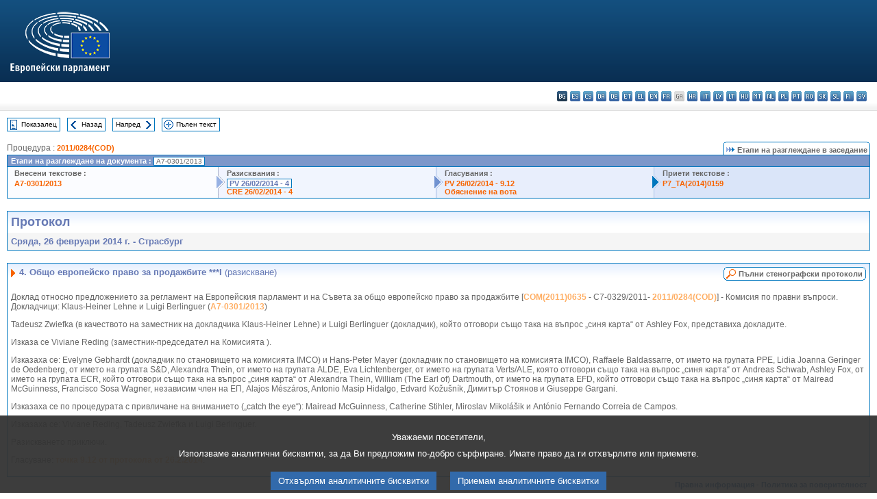

--- FILE ---
content_type: text/html; charset=UTF-8
request_url: https://www.europarl.europa.eu/doceo/document/PV-7-2014-02-26-ITM-004_BG.html
body_size: 1865
content:
<!DOCTYPE html>
<html lang="en">
<head>
    <meta charset="utf-8">
    <meta name="viewport" content="width=device-width, initial-scale=1">
    <title></title>
    <style>
        body {
            font-family: "Arial";
        }
    </style>
    <script type="text/javascript">
    window.awsWafCookieDomainList = [];
    window.gokuProps = {
"key":"AQIDAHjcYu/GjX+QlghicBgQ/7bFaQZ+m5FKCMDnO+vTbNg96AHf0QDR8N4FZ0BkUn8kcucXAAAAfjB8BgkqhkiG9w0BBwagbzBtAgEAMGgGCSqGSIb3DQEHATAeBglghkgBZQMEAS4wEQQMuq52ahLIzXS391ltAgEQgDujRkBXrrIUjgs1lAsFcu/9kgpI/IuavohSG7yE1BYsDzpFl4iqc4edkSwfTozI/iGO7lnWq3QC9N4X1w==",
          "iv":"D549EgHakgAAAhYG",
          "context":"1cIGX9363j+CL/PhxjWwJ/[base64]/hA5GR1OIa9Hv3EnySH7wlC65sxWTjeS1g37sR6es9Q/ubcKYuNsEs0bKNkAweEtSl62JI4458ELq6iFMzOrMRuV8J7Pv/91NwevXTKBTyOwvDBUC/K0mo0SdjZd4kOg1meiQSqcUynUF3lGCpYCo5JB/vmF3N4hXidW/vx/GRJk4nzhY"
};
    </script>
    <script src="https://e3c1b12827d4.5ce583ec.us-east-2.token.awswaf.com/e3c1b12827d4/d7f65e927fcd/f9998b2f6105/challenge.js"></script>
</head>
<body>
    <div id="challenge-container"></div>
    <script type="text/javascript">
        AwsWafIntegration.saveReferrer();
        AwsWafIntegration.checkForceRefresh().then((forceRefresh) => {
            if (forceRefresh) {
                AwsWafIntegration.forceRefreshToken().then(() => {
                    window.location.reload(true);
                });
            } else {
                AwsWafIntegration.getToken().then(() => {
                    window.location.reload(true);
                });
            }
        });
    </script>
    <noscript>
        <h1>JavaScript is disabled</h1>
        In order to continue, we need to verify that you're not a robot.
        This requires JavaScript. Enable JavaScript and then reload the page.
    </noscript>
</body>
</html>

--- FILE ---
content_type: text/html;charset=UTF-8
request_url: https://www.europarl.europa.eu/doceo/document/PV-7-2014-02-26-ITM-004_BG.html
body_size: 4839
content:
<!DOCTYPE html PUBLIC "-//W3C//DTD XHTML 1.0 Transitional//EN" "http://www.w3.org/TR/xhtml1/DTD/xhtml1-transitional.dtd">
<html xmlns="http://www.w3.org/1999/xhtml" xml:lang="bg" lang="bg"><head><meta http-equiv="Content-Type" content="text/html; charset=UTF-8" /><meta http-equiv="Content-Language" content="bg" />

<title>Протокол - Общо европейско право за продажбите ***I (разискване) - Сряда, 26 февруари 2014 г.</title><meta name="title" content="Протокол - Общо европейско право за продажбите ***I (разискване) - Сряда, 26 февруари 2014 г." /><meta name="language" content="bg" />

<meta name="robots" content="index, follow, noodp, noydir, notranslate" /><meta name="copyright" content="© Европейски съюз, 2014 г. – Източник: Eвропейски парламент" /><meta name="available" content="26-02-2014" /><meta name="sipade-leg" content="7" /><meta name="sipade-type" content="PV" /><meta property="og:title" content="Протокол - Общо европейско право за продажбите ***I (разискване) - Сряда, 26 февруари 2014 г." /><meta property="og:image" content="https://www.europarl.europa.eu/website/common/img/icon/sharelogo_facebook.jpg" />

<link rel="canonical" href="https://www.europarl.europa.eu/doceo/document/PV-7-2014-02-26-ITM-004_BG.html" />

<link href="/doceo/data/css/style_common.css" rel="stylesheet" type="text/css" /><link href="/doceo/data/css/style_common_print.css" rel="stylesheet" type="text/css" /><link href="/doceo/data/css/style_sipade.css" rel="stylesheet" type="text/css" /><link href="/doceo/data/css/style_activities.css" rel="stylesheet" type="text/css" /><link href="/doceo/data/css/common_sides.css" type="text/css" rel="stylesheet" /><link href="/doceo/data/css/style_sipade_oj_sched.css" type="text/css" rel="stylesheet" />
<script src="/doceo/data/js/overlib.js" type="text/javascript"> </script>
<script src="/doceo/data/js/swap_images.js" type="text/javascript"> </script>
<script src="/doceo/data/js/sipade.js" type="text/javascript"> </script>
<script src="/doceo/data/js/jquery-1.4.4.js" type="text/javascript"> </script><script src="/doceo/data/js/selectPvVotSec.js" type="text/javascript"> </script>
<script src="/doceo/data/js/sipade-OJ-SYN.js" type="text/javascript"> </script><!--ATI analytics script--><script type="text/javascript" data-tracker-name="ATInternet" defer data-value="/website/webanalytics/ati-doceo.js" src="//www.europarl.europa.eu/website/privacy-policy/privacy-policy.js" ></script></head><body bgcolor="#FFFFFF"><div id="overDiv" style="position:absolute; visibility:hidden; z-index:1000;"> </div><a name="top"></a><table cellpadding="0" cellspacing="0" border="0" width="100%"><tr><td><div id="header_sides" class="new">
<a href="/portal/bg"><img alt="Връщане към портала Europarl" title="Връщане към портала Europarl" src="/doceo/data/img/EP_logo_neg_BG.png" /></a><h3 class="ep_hidden">Choisissez la langue de votre document :</h3><ul class="language_select">
            <li class="bg selected" title="bg - български">bg - български</li>
            <li><a title="es - español" class="es on" href="/doceo/document/PV-7-2014-02-26-ITM-004_ES.html">es - español</a></li>
            <li><a title="cs - čeština" class="cs on" href="/doceo/document/PV-7-2014-02-26-ITM-004_CS.html">cs - čeština</a></li>
            <li><a title="da - dansk" class="da on" href="/doceo/document/PV-7-2014-02-26-ITM-004_DA.html">da - dansk</a></li>
            <li><a title="de - Deutsch" class="de on" href="/doceo/document/PV-7-2014-02-26-ITM-004_DE.html">de - Deutsch</a></li>
            <li><a title="et - eesti keel" class="et on" href="/doceo/document/PV-7-2014-02-26-ITM-004_ET.html">et - eesti keel</a></li>
            <li><a title="el - ελληνικά" class="el on" href="/doceo/document/PV-7-2014-02-26-ITM-004_EL.html">el - ελληνικά</a></li>
            <li><a title="en - English" class="en on" href="/doceo/document/PV-7-2014-02-26-ITM-004_EN.html">en - English</a></li>
            <li><a title="fr - français" class="fr on" href="/doceo/document/PV-7-2014-02-26-ITM-004_FR.html">fr - français</a></li>
            <li class="ga" title="ga - Gaeilge">ga - Gaeilge</li>
            <li><a title="hr - hrvatski" class="hr on" href="/doceo/document/PV-7-2014-02-26-ITM-004_HR.html">hr - hrvatski</a></li>
            <li><a title="it - italiano" class="it on" href="/doceo/document/PV-7-2014-02-26-ITM-004_IT.html">it - italiano</a></li>
            <li><a title="lv - latviešu valoda" class="lv on" href="/doceo/document/PV-7-2014-02-26-ITM-004_LV.html">lv - latviešu valoda</a></li>
            <li><a title="lt - lietuvių kalba" class="lt on" href="/doceo/document/PV-7-2014-02-26-ITM-004_LT.html">lt - lietuvių kalba</a></li>
            <li><a title="hu - magyar" class="hu on" href="/doceo/document/PV-7-2014-02-26-ITM-004_HU.html">hu - magyar</a></li>
            <li><a title="mt - Malti" class="mt on" href="/doceo/document/PV-7-2014-02-26-ITM-004_MT.html">mt - Malti</a></li>
            <li><a title="nl - Nederlands" class="nl on" href="/doceo/document/PV-7-2014-02-26-ITM-004_NL.html">nl - Nederlands</a></li>
            <li><a title="pl - polski" class="pl on" href="/doceo/document/PV-7-2014-02-26-ITM-004_PL.html">pl - polski</a></li>
            <li><a title="pt - português" class="pt on" href="/doceo/document/PV-7-2014-02-26-ITM-004_PT.html">pt - português</a></li>
            <li><a title="ro - română" class="ro on" href="/doceo/document/PV-7-2014-02-26-ITM-004_RO.html">ro - română</a></li>
            <li><a title="sk - slovenčina" class="sk on" href="/doceo/document/PV-7-2014-02-26-ITM-004_SK.html">sk - slovenčina</a></li>
            <li><a title="sl - slovenščina" class="sl on" href="/doceo/document/PV-7-2014-02-26-ITM-004_SL.html">sl - slovenščina</a></li>
            <li><a title="fi - suomi" class="fi on" href="/doceo/document/PV-7-2014-02-26-ITM-004_FI.html">fi - suomi</a></li>
            <li><a title="sv - svenska" class="sv on" href="/doceo/document/PV-7-2014-02-26-ITM-004_SV.html">sv - svenska</a></li>
        </ul></div></td></tr><tr><td style="padding:10px;"><table width="100%" border="0" cellspacing="0" cellpadding="0"><tr><td><table border="0" align="left" cellpadding="0" cellspacing="0"><tr><td><table border="0" cellspacing="0" cellpadding="0" class="buttondocwin"><tr><td><a href="/doceo/document/PV-7-2014-02-26-TOC_BG.html"><img src="/doceo/data/img/navi_index.gif" width="16" height="16" border="0" align="absmiddle" alt="" /></a></td><td valign="middle"> <a href="/doceo/document/PV-7-2014-02-26-TOC_BG.html" title="Показалец">Показалец</a> </td></tr></table></td><td><img src="/doceo/data/img/spacer.gif" width="10" height="8" alt="" /></td><td><table border="0" cellspacing="0" cellpadding="0" class="buttondocwin"><tr><td><a href="/doceo/document/PV-7-2014-02-26-ITM-003_BG.html"><img src="/doceo/data/img/navi_previous.gif" width="16" height="16" border="0" align="absmiddle" alt="" /></a></td><td valign="middle"> <a href="/doceo/document/PV-7-2014-02-26-ITM-003_BG.html" title="Назад">Назад</a> </td></tr></table></td><td><img src="/doceo/data/img/spacer.gif" width="10" height="8" alt="" /></td><td><table border="0" cellspacing="0" cellpadding="0" class="buttondocwin"><tr><td valign="middle"> <a href="/doceo/document/PV-7-2014-02-26-ITM-005_BG.html" title="Напред">Напред</a> </td><td><a href="/doceo/document/PV-7-2014-02-26-ITM-005_BG.html"><img src="/doceo/data/img/navi_next.gif" width="16" height="16" border="0" align="absmiddle" alt="" /></a></td></tr></table></td><td><img src="/doceo/data/img/spacer.gif" width="10" height="8" alt="" /></td><td><table border="0" cellspacing="0" cellpadding="0" class="buttondocwin"><tr><td><a href="/doceo/document/PV-7-2014-02-26_BG.html"><img src="/doceo/data/img/navi_moredetails.gif" width="16" height="16" border="0" align="absmiddle" alt="" /></a></td><td valign="middle"> <a href="/doceo/document/PV-7-2014-02-26_BG.html" title="Пълен текст">Пълен текст</a> </td></tr></table></td><td><img src="/doceo/data/img/spacer.gif" width="10" height="8" alt="" /></td></tr><tr><td><img src="/doceo/data/img/spacer.gif" width="10" height="15" alt="" /></td></tr></table></td></tr></table><div xmlns:text="http://openoffice.org/2000/text" xmlns:xlink="http://www.w3.org/1999/xlink" xmlns:table="http://openoffice.org/2000/table" xmlns:fo="http://www.w3.org/1999/XSL/Format" xmlns:style="http://openoffice.org/2000/style" style="display:none" id="refhidden">PV-7-2014-02-26</div><div xmlns:text="http://openoffice.org/2000/text" xmlns:xlink="http://www.w3.org/1999/xlink" xmlns:table="http://openoffice.org/2000/table" xmlns:fo="http://www.w3.org/1999/XSL/Format" xmlns:style="http://openoffice.org/2000/style" style="display:none" id="lgNavhidden">BG</div><div xmlns:text="http://openoffice.org/2000/text" xmlns:xlink="http://www.w3.org/1999/xlink" xmlns:table="http://openoffice.org/2000/table" xmlns:fo="http://www.w3.org/1999/XSL/Format" xmlns:style="http://openoffice.org/2000/style" style="display:none" id="lgDochidden">BG</div><div xmlns:text="http://openoffice.org/2000/text" xmlns:xlink="http://www.w3.org/1999/xlink" xmlns:table="http://openoffice.org/2000/table" xmlns:fo="http://www.w3.org/1999/XSL/Format" xmlns:style="http://openoffice.org/2000/style" style="display:none" id="typeSourcehidden">iPlPv_Itm</div>
                <table border="0" cellpadding="0" cellspacing="0" width="100%"><tbody><tr><td align="left"><span class="contents">Процедура : </span><a class="ring_ref_link" href="https://oeil.secure.europarl.europa.eu/oeil/popups/ficheprocedure.do?lang=en&amp;reference=2011/0284(COD)">2011/0284(COD)</a></td><td align="right"><table align="right" border="0" cellpadding="0" cellspacing="0"><tbody><tr><td><img src="/doceo/data/img/ring_tabs_left_doc_unselected.gif" height="19" width="4" alt="" /></td><td class="Tabs_doc_unselected"><img src="/doceo/data/img/ring_navi.gif" width="17" height="14" alt="" />Етапи на разглеждане в заседание</td><td valign="middle"><img src="/doceo/data/img/ring_tabs_right_doc_unselected.gif" height="19" width="4" alt="" /></td></tr></tbody></table></td></tr></tbody></table><table class="doc_box_header" border="0" cellpadding="0" cellspacing="0" width="100%"><tbody><tr><td class="ring_multiple_bg" valign="top" colspan="7">Етапи на разглеждане на документа :
            <span class="ring_ref_selected_header">A7-0301/2013</span></td></tr><tr><td width="25%" valign="top" class="ring_step_bg1" nowrap="nowrap"><p class="ring_step_title">Внесени текстове :</p>
                        <a href="/doceo/document/A-7-2013-0301_BG.html" class="ring_ref_link">A7-0301/2013</a><br />
                    </td><td width="15" style="background-image:url(/doceo/data/img/ring_bg1.gif)"><img src="/doceo/data/img/ring_flech1.gif" height="22" width="13" border="0" alt="" /></td><td class="ring_step_bg2" valign="top" width="25%" nowrap="nowrap"><p class="ring_step_title">Разисквания :</p>
                        <a class="ring_ref_selected">PV 26/02/2014 - 4</a><br />
                        <a href="/doceo/document/CRE-7-2014-02-26-ITM-004_BG.html" class="ring_ref_link">CRE 26/02/2014 - 4</a><br />
                    </td><td width="15" style="background-image:url(/doceo/data/img/ring_bg2.gif)"><img src="/doceo/data/img/ring_flech2.gif" width="13" height="22" border="0" alt="" /></td><td class="ring_step_bg3" valign="top" width="25%" nowrap="nowrap"><p class="ring_step_title">Гласувания :</p>
                        <a href="/doceo/document/PV-7-2014-02-26-ITM-009-12_BG.html" class="ring_ref_link">PV 26/02/2014 - 9.12</a><br />
                        <a href="/doceo/document/CRE-7-2014-02-27-ITM-013-01_BG.html?textTabled=A-7-2013-0301" class="ring_ref_link">Обяснение на вота</a><br />
                    </td><td width="19" style="background-image:url(/doceo/data/img/ring_bg3.gif)"><img src="/doceo/data/img/ring_flech3.gif" height="22" width="13" border="0" alt="" /></td><td class="ring_step_bg4" valign="top" width="25%" nowrap="nowrap"><p class="ring_step_title">Приети текстове :</p>
                        <a href="/doceo/document/TA-7-2014-0159_BG.html" class="ring_ref_link">P7_TA(2014)0159</a><br />
                    </td></tr></tbody></table><br />
            

<table xmlns:text="http://openoffice.org/2000/text" xmlns:xlink="http://www.w3.org/1999/xlink" xmlns:table="http://openoffice.org/2000/table" xmlns:fo="http://www.w3.org/1999/XSL/Format" xmlns:style="http://openoffice.org/2000/style" width="100%" border="0" cellpadding="5" cellspacing="0" class="doc_box_header">
<tr><td align="left" valign="top" style="background-image:url(/doceo/data/img/gradient_blue.gif)" class="title_TA">Протокол</td><td align="right" valign="top" style="background-image:url(/doceo/data/img/gradient_blue.gif)"></td></tr>
<tr><td class="doc_title" align="left" valign="top" bgcolor="#F5F5F5">Сряда, 26 февруари 2014 г. - Страсбург</td><td class="doc_title" align="right" valign="top" bgcolor="#F5F5F5"></td></tr></table><br xmlns:text="http://openoffice.org/2000/text" xmlns:xlink="http://www.w3.org/1999/xlink" xmlns:table="http://openoffice.org/2000/table" xmlns:fo="http://www.w3.org/1999/XSL/Format" xmlns:style="http://openoffice.org/2000/style" />


<table xmlns:text="http://openoffice.org/2000/text" xmlns:xlink="http://www.w3.org/1999/xlink" xmlns:table="http://openoffice.org/2000/table" xmlns:fo="http://www.w3.org/1999/XSL/Format" xmlns:style="http://openoffice.org/2000/style" width="100%" border="0" cellpadding="0" cellspacing="0" class="doc_box_header" style="padding-bottom:5px"><tr valign="top"><td>
<table width="100%" border="0" cellpadding="5" cellspacing="0">
<tr valign="top" style="padding-bottom:0px;padding-left:5px;padding-right:5px;padding-top:5px"><td align="left" style="background-image:url(/doceo/data/img/gradient_blue.gif)" class="doc_title"><img src="/doceo/data/img/arrow_title_doc.gif" width="8" height="14" border="0" align="absmiddle" alt="" /> 4. Общо европейско право за продажбите ***I <span style="font-weight:normal;">(разискване)</span></td><td style="background-image:url(/doceo/data/img/gradient_blue.gif)"><table align="right" cellpadding="0" cellspacing="0"><tr><td><a href="/doceo/document/CRE-7-2014-02-26-ITM-004_BG.html"><img src="/doceo/data/img/switch_pv_cre_left.gif" width="22" height="20" border="0" alt="" /></a></td><td class="switch_button_pv_cre"><a href="/doceo/document/CRE-7-2014-02-26-ITM-004_BG.html">Пълни стенографски протоколи</a></td><td><a href="/doceo/document/CRE-7-2014-02-26-ITM-004_BG.html"><img src="/doceo/data/img/switch_pv_cre_right.gif" width="5" height="20" border="0" alt="" /></a></td></tr></table></td></tr></table>
<p class="contents" style="margin-left:5px;margin-right:5px;font-weight:normal;">Доклад относно предложението за регламент на Европейския парламент и на Съвета за общо европейско право за продажбите [<a href="https://eur-lex.europa.eu/smartapi/cgi/sga_doc?smartapi!celexplus!prod!DocNumber&amp;lg=BG&amp;type_doc=COMfinal&amp;an_doc=2011&amp;nu_doc=0635">COM(2011)0635</a> - C7-0329/2011- <a href="https://oeil.secure.europarl.europa.eu/oeil/popups/ficheprocedure.do?lang=en&amp;reference=2011/0284(COD)">2011/0284(COD)</a>] - Комисия по правни въпроси. Докладчици: Klaus-Heiner Lehne и Luigi Berlinguer (<a href="/doceo/document/A-7-2013-0301_BG.html">A7-0301/2013</a>)</p>
<p class="contents" style="margin-left:5px;margin-right:5px;">Tadeusz Zwiefka (в качеството на заместник на докладчика Klaus-Heiner Lehne) и Luigi Berlinguer (докладчик), който отговори също така на въпрос „синя карта“ от Ashley Fox, представиха докладите.</p>
<p class="contents" style="margin-left:5px;margin-right:5px;">Изказа се Viviane Reding (заместник-председател на Комисията ).</p>
<p class="contents" style="margin-left:5px;margin-right:5px;">Изказаха се: Evelyne Gebhardt (докладчик по становището на комисията IMCO) и Hans-Peter Mayer (докладчик по становището на комисията IMCO), Raffaele Baldassarre, от името на групата PPE, Lidia Joanna Geringer de Oedenberg, от името на групата S&amp;D, Alexandra Thein, от името на групата ALDE, Eva Lichtenberger, от името на групата Verts/ALE, която отговори също така на въпрос „синя карта“ от Andreas Schwab, Ashley Fox, от името на групата ECR, който отговори също така на въпрос „синя карта“ от Alexandra Thein, William (The Earl of) Dartmouth, от името на групата EFD, който отговори също така на въпрос „синя карта“ от Mairead McGuinness, Francisco Sosa Wagner, независим член на ЕП, Alajos Mészáros, Antonio Masip Hidalgo, Edvard Kožušník, Димитър Стоянов и Giuseppe Gargani.</p>
<p class="contents" style="margin-left:5px;margin-right:5px;">Изказаха се по процедурата с привличане на вниманието („catch the eye“): Mairead McGuinness, Catherine Stihler, Miroslav Mikolášik и António Fernando Correia de Campos.</p>
<p class="contents" style="margin-left:5px;margin-right:5px;">Изказаха се: Viviane Reding, Tadeusz Zwiefka и Luigi Berlinguer.</p>
<p class="contents" style="margin-left:5px;margin-right:5px;font-style:normal;">Разискването приключи.</p>
<p class="contents" style="margin-left:5px;margin-right:5px;">Гласуване: <span><a href="/doceo/document/PV-7-2014-02-26-ITM-009-12_BG.html">точка 9.12 от протокола от 26.2.2014</a></span><span>.</span></p></td></tr></table><table width="100%" border="0" cellspacing="0" cellpadding="5"><tr class="footerdocwin"><td></td><td align="right"><a target="_blank" href="/legal-notice/bg">Правна информация</a> - <a target="_blank" href="/privacy-policy/bg">Политика за поверителност</a></td></tr></table></td></tr></table></body></html>